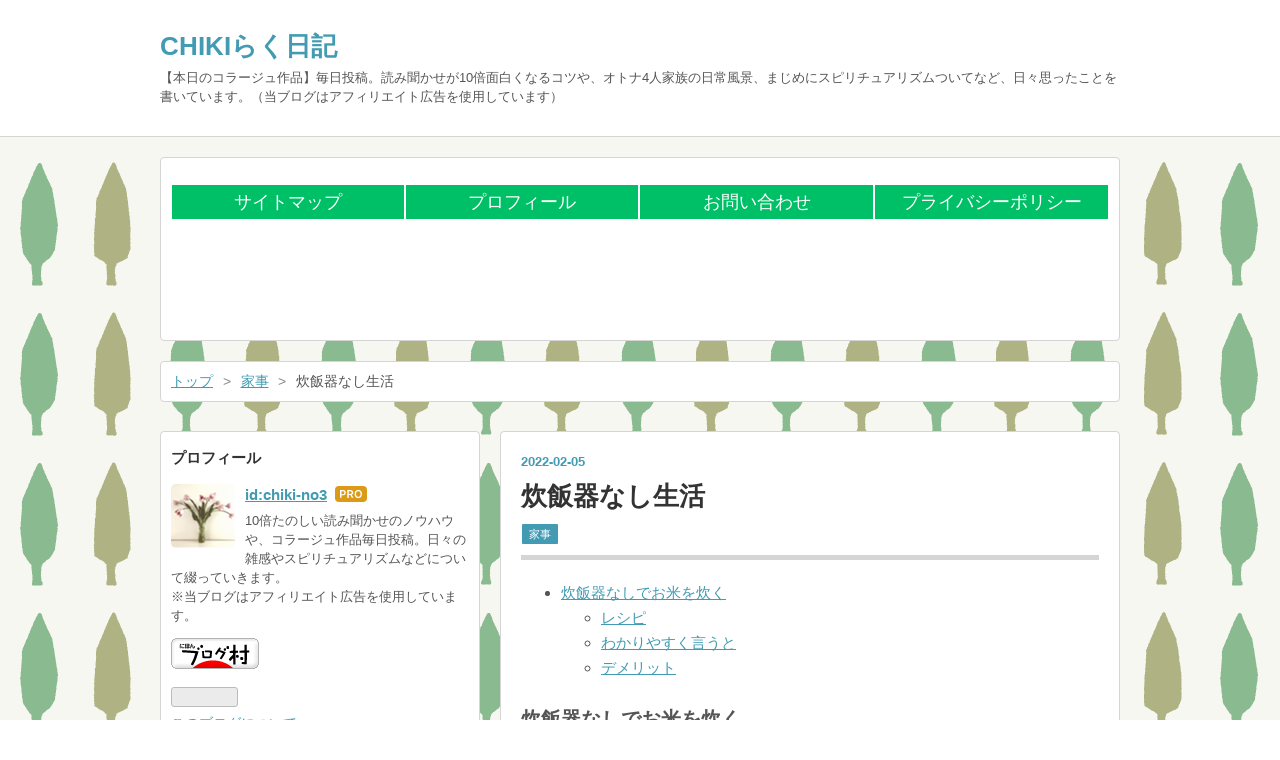

--- FILE ---
content_type: text/html; charset=utf-8
request_url: https://www.chiki-no3.com/entry/%E7%82%8A%E9%A3%AF%E5%99%A8%E3%81%AA%E3%81%97%E7%94%9F%E6%B4%BB
body_size: 14523
content:
<!DOCTYPE html>
<html
  lang="ja"

data-admin-domain="//blog.hatena.ne.jp"
data-admin-origin="https://blog.hatena.ne.jp"
data-author="chiki-no3"
data-avail-langs="ja en"
data-blog="chiki-no3.hatenablog.com"
data-blog-host="chiki-no3.hatenablog.com"
data-blog-is-public="1"
data-blog-name="CHIKIらく日記"
data-blog-owner="chiki-no3"
data-blog-show-ads=""
data-blog-show-sleeping-ads=""
data-blog-uri="https://www.chiki-no3.com/"
data-blog-uuid="10257846132677226213"
data-blogs-uri-base="https://www.chiki-no3.com"
data-brand="pro"
data-data-layer="{&quot;hatenablog&quot;:{&quot;admin&quot;:{},&quot;analytics&quot;:{&quot;brand_property_id&quot;:&quot;&quot;,&quot;measurement_id&quot;:&quot;G-PX62CR6SS9&quot;,&quot;non_sampling_property_id&quot;:&quot;&quot;,&quot;property_id&quot;:&quot;UA-134241783-1&quot;,&quot;separated_property_id&quot;:&quot;UA-29716941-23&quot;},&quot;blog&quot;:{&quot;blog_id&quot;:&quot;10257846132677226213&quot;,&quot;content_seems_japanese&quot;:&quot;true&quot;,&quot;disable_ads&quot;:&quot;custom_domain&quot;,&quot;enable_ads&quot;:&quot;false&quot;,&quot;enable_keyword_link&quot;:&quot;false&quot;,&quot;entry_show_footer_related_entries&quot;:&quot;true&quot;,&quot;force_pc_view&quot;:&quot;false&quot;,&quot;is_public&quot;:&quot;true&quot;,&quot;is_responsive_view&quot;:&quot;false&quot;,&quot;is_sleeping&quot;:&quot;false&quot;,&quot;lang&quot;:&quot;ja&quot;,&quot;name&quot;:&quot;CHIKI\u3089\u304f\u65e5\u8a18&quot;,&quot;owner_name&quot;:&quot;chiki-no3&quot;,&quot;uri&quot;:&quot;https://www.chiki-no3.com/&quot;},&quot;brand&quot;:&quot;pro&quot;,&quot;page_id&quot;:&quot;entry&quot;,&quot;permalink_entry&quot;:{&quot;author_name&quot;:&quot;chiki-no3&quot;,&quot;categories&quot;:&quot;\u5bb6\u4e8b&quot;,&quot;character_count&quot;:1727,&quot;date&quot;:&quot;2022-02-05&quot;,&quot;entry_id&quot;:&quot;13574176438060116951&quot;,&quot;first_category&quot;:&quot;\u5bb6\u4e8b&quot;,&quot;hour&quot;:&quot;14&quot;,&quot;title&quot;:&quot;\u708a\u98ef\u5668\u306a\u3057\u751f\u6d3b&quot;,&quot;uri&quot;:&quot;https://www.chiki-no3.com/entry/%E7%82%8A%E9%A3%AF%E5%99%A8%E3%81%AA%E3%81%97%E7%94%9F%E6%B4%BB&quot;},&quot;pro&quot;:&quot;pro&quot;,&quot;router_type&quot;:&quot;blogs&quot;}}"
data-device="pc"
data-dont-recommend-pro="false"
data-global-domain="https://hatena.blog"
data-globalheader-color="b"
data-globalheader-type="pc"
data-has-touch-view="1"
data-help-url="https://help.hatenablog.com"
data-hide-header="1"
data-page="entry"
data-parts-domain="https://hatenablog-parts.com"
data-plus-available="1"
data-pro="true"
data-router-type="blogs"
data-sentry-dsn="https://03a33e4781a24cf2885099fed222b56d@sentry.io/1195218"
data-sentry-environment="production"
data-sentry-sample-rate="0.1"
data-static-domain="https://cdn.blog.st-hatena.com"
data-version="6ea2223fdead71a0305297e57edb30"




  data-initial-state="{}"

  >
  <head prefix="og: http://ogp.me/ns# fb: http://ogp.me/ns/fb# article: http://ogp.me/ns/article#">

  

  
  <meta name="viewport" content="width=device-width, initial-scale=1.0" />


  


  

  <meta name="robots" content="max-image-preview:large" />


  <meta charset="utf-8"/>
  <meta http-equiv="X-UA-Compatible" content="IE=7; IE=9; IE=10; IE=11" />
  <title>炊飯器なし生活 - CHIKIらく日記</title>

  
  <link rel="canonical" href="https://www.chiki-no3.com/entry/%E7%82%8A%E9%A3%AF%E5%99%A8%E3%81%AA%E3%81%97%E7%94%9F%E6%B4%BB"/>



  

<meta itemprop="name" content="炊飯器なし生活 - CHIKIらく日記"/>

  <meta itemprop="image" content="https://cdn.image.st-hatena.com/image/scale/ae53b59b6d6ebe6031d576980d963542b21f7134/backend=imagemagick;version=1;width=1300/https%3A%2F%2Fcdn-ak.f.st-hatena.com%2Fimages%2Ffotolife%2Fc%2Fchiki-no3%2F20220205%2F20220205115615.jpg"/>


  <meta property="og:title" content="炊飯器なし生活 - CHIKIらく日記"/>
<meta property="og:type" content="article"/>
  <meta property="og:url" content="https://www.chiki-no3.com/entry/%E7%82%8A%E9%A3%AF%E5%99%A8%E3%81%AA%E3%81%97%E7%94%9F%E6%B4%BB"/>

  <meta property="og:image" content="https://cdn.image.st-hatena.com/image/scale/ae53b59b6d6ebe6031d576980d963542b21f7134/backend=imagemagick;version=1;width=1300/https%3A%2F%2Fcdn-ak.f.st-hatena.com%2Fimages%2Ffotolife%2Fc%2Fchiki-no3%2F20220205%2F20220205115615.jpg"/>

<meta property="og:image:alt" content="炊飯器なし生活 - CHIKIらく日記"/>
    <meta property="og:description" content="炊飯器なしでお米を炊く レシピ わかりやすく言うと デメリット 炊飯器なしでお米を炊く いやぁ びっくりしました。 毎日愛用している炊飯器が突然壊れました。 使い始めてまだ5年しか経っていないのですが 液晶画面がおかしくなっていたので 電源を抜き差ししたら「ブーっ！」とすっごい異音が…！😱コワァ。 前日までちゃんと働いていたのに！ なぜか液晶の中に水分が…！ この炊飯器。 うちのキッチンと色合いがマッチしていてお気に入りなので、処分してしまったとしてもまた同じ物を買うかもしれない…なので修理にだすことに。 購入した量販店に電話すると ｢何年の何月何日にご購入なさいましたか？だいたいでいいですよ…" />
<meta property="og:site_name" content="CHIKIらく日記"/>

  <meta property="article:published_time" content="2022-02-05T05:00:00Z" />

    <meta property="article:tag" content="家事" />
      <meta name="twitter:card"  content="summary_large_image" />
    <meta name="twitter:image" content="https://cdn.image.st-hatena.com/image/scale/ae53b59b6d6ebe6031d576980d963542b21f7134/backend=imagemagick;version=1;width=1300/https%3A%2F%2Fcdn-ak.f.st-hatena.com%2Fimages%2Ffotolife%2Fc%2Fchiki-no3%2F20220205%2F20220205115615.jpg" />  <meta name="twitter:title" content="炊飯器なし生活 - CHIKIらく日記" />    <meta name="twitter:description" content="炊飯器なしでお米を炊く レシピ わかりやすく言うと デメリット 炊飯器なしでお米を炊く いやぁ びっくりしました。 毎日愛用している炊飯器が突然壊れました。 使い始めてまだ5年しか経っていないのですが 液晶画面がおかしくなっていたので 電源を抜き差ししたら「ブーっ！」とすっごい異音が…！😱コワァ。 前日までちゃんと働い…" />  <meta name="twitter:app:name:iphone" content="はてなブログアプリ" />
  <meta name="twitter:app:id:iphone" content="583299321" />
  <meta name="twitter:app:url:iphone" content="hatenablog:///open?uri=https%3A%2F%2Fwww.chiki-no3.com%2Fentry%2F%25E7%2582%258A%25E9%25A3%25AF%25E5%2599%25A8%25E3%2581%25AA%25E3%2581%2597%25E7%2594%259F%25E6%25B4%25BB" />
  
    <meta name="description" content="炊飯器なしでお米を炊く レシピ わかりやすく言うと デメリット 炊飯器なしでお米を炊く いやぁ びっくりしました。 毎日愛用している炊飯器が突然壊れました。 使い始めてまだ5年しか経っていないのですが 液晶画面がおかしくなっていたので 電源を抜き差ししたら「ブーっ！」とすっごい異音が…！😱コワァ。 前日までちゃんと働いていたのに！ なぜか液晶の中に水分が…！ この炊飯器。 うちのキッチンと色合いがマッチしていてお気に入りなので、処分してしまったとしてもまた同じ物を買うかもしれない…なので修理にだすことに。 購入した量販店に電話すると ｢何年の何月何日にご購入なさいましたか？だいたいでいいですよ…" />
    <meta name="google-site-verification" content="yr8NjXG0ekNyAXm_G7sx76GUzV4uD9V4ZUvPJRaLSlc" />
    <meta name="keywords" content="コラージュ,読み聞かせ,,子育て,絵本" />


  
<script
  id="embed-gtm-data-layer-loader"
  data-data-layer-page-specific="{&quot;hatenablog&quot;:{&quot;blogs_permalink&quot;:{&quot;entry_afc_issued&quot;:&quot;false&quot;,&quot;is_author_pro&quot;:&quot;true&quot;,&quot;blog_afc_issued&quot;:&quot;false&quot;,&quot;has_related_entries_with_elasticsearch&quot;:&quot;true&quot;,&quot;is_blog_sleeping&quot;:&quot;false&quot;}}}"
>
(function() {
  function loadDataLayer(elem, attrName) {
    if (!elem) { return {}; }
    var json = elem.getAttribute(attrName);
    if (!json) { return {}; }
    return JSON.parse(json);
  }

  var globalVariables = loadDataLayer(
    document.documentElement,
    'data-data-layer'
  );
  var pageSpecificVariables = loadDataLayer(
    document.getElementById('embed-gtm-data-layer-loader'),
    'data-data-layer-page-specific'
  );

  var variables = [globalVariables, pageSpecificVariables];

  if (!window.dataLayer) {
    window.dataLayer = [];
  }

  for (var i = 0; i < variables.length; i++) {
    window.dataLayer.push(variables[i]);
  }
})();
</script>

<!-- Google Tag Manager -->
<script>(function(w,d,s,l,i){w[l]=w[l]||[];w[l].push({'gtm.start':
new Date().getTime(),event:'gtm.js'});var f=d.getElementsByTagName(s)[0],
j=d.createElement(s),dl=l!='dataLayer'?'&l='+l:'';j.async=true;j.src=
'https://www.googletagmanager.com/gtm.js?id='+i+dl;f.parentNode.insertBefore(j,f);
})(window,document,'script','dataLayer','GTM-P4CXTW');</script>
<!-- End Google Tag Manager -->











  <link rel="shortcut icon" href="https://www.chiki-no3.com/icon/favicon">
<link rel="apple-touch-icon" href="https://www.chiki-no3.com/icon/touch">
<link rel="icon" sizes="192x192" href="https://www.chiki-no3.com/icon/link">

  

<link rel="alternate" type="application/atom+xml" title="Atom" href="https://www.chiki-no3.com/feed"/>
<link rel="alternate" type="application/rss+xml" title="RSS2.0" href="https://www.chiki-no3.com/rss"/>

  <link rel="alternate" type="application/json+oembed" href="https://hatena.blog/oembed?url=https%3A%2F%2Fwww.chiki-no3.com%2Fentry%2F%25E7%2582%258A%25E9%25A3%25AF%25E5%2599%25A8%25E3%2581%25AA%25E3%2581%2597%25E7%2594%259F%25E6%25B4%25BB&amp;format=json" title="oEmbed Profile of 炊飯器なし生活"/>
<link rel="alternate" type="text/xml+oembed" href="https://hatena.blog/oembed?url=https%3A%2F%2Fwww.chiki-no3.com%2Fentry%2F%25E7%2582%258A%25E9%25A3%25AF%25E5%2599%25A8%25E3%2581%25AA%25E3%2581%2597%25E7%2594%259F%25E6%25B4%25BB&amp;format=xml" title="oEmbed Profile of 炊飯器なし生活"/>
  
  <link rel="author" href="http://www.hatena.ne.jp/chiki-no3/">

  

  
      <link rel="preload" href="https://cdn-ak.f.st-hatena.com/images/fotolife/c/chiki-no3/20220205/20220205010940.jpg" as="image"/>


  
    
<link rel="stylesheet" type="text/css" href="https://cdn.blog.st-hatena.com/css/blog.css?version=6ea2223fdead71a0305297e57edb30"/>

    
  <link rel="stylesheet" type="text/css" href="https://usercss.blog.st-hatena.com/blog_style/10257846132677226213/b3c05b63b4abfecdba1b849a3b18f9895e54c0c5"/>
  
  

  

  
<script> </script>

  
<style>
  div#google_afc_user,
  div.google-afc-user-container,
  div.google_afc_image,
  div.google_afc_blocklink {
      display: block !important;
  }
</style>


  

  
    <script type="application/ld+json">{"@context":"http://schema.org","@type":"Article","dateModified":"2022-02-05T14:00:02+09:00","datePublished":"2022-02-05T14:00:00+09:00","description":"炊飯器なしでお米を炊く レシピ わかりやすく言うと デメリット 炊飯器なしでお米を炊く いやぁ びっくりしました。 毎日愛用している炊飯器が突然壊れました。 使い始めてまだ5年しか経っていないのですが 液晶画面がおかしくなっていたので 電源を抜き差ししたら「ブーっ！」とすっごい異音が…！😱コワァ。 前日までちゃんと働いていたのに！ なぜか液晶の中に水分が…！ この炊飯器。 うちのキッチンと色合いがマッチしていてお気に入りなので、処分してしまったとしてもまた同じ物を買うかもしれない…なので修理にだすことに。 購入した量販店に電話すると ｢何年の何月何日にご購入なさいましたか？だいたいでいいですよ…","headline":"炊飯器なし生活","image":["https://cdn-ak.f.st-hatena.com/images/fotolife/c/chiki-no3/20220205/20220205115615.jpg"],"mainEntityOfPage":{"@id":"https://www.chiki-no3.com/entry/%E7%82%8A%E9%A3%AF%E5%99%A8%E3%81%AA%E3%81%97%E7%94%9F%E6%B4%BB","@type":"WebPage"}}</script>

  

  <script data-ad-client="ca-pub-8000004373488725" async src="https://pagead2.googlesyndication.com/pagead/js/adsbygoogle.js"></script>

  

</head>

  <body class="page-entry enable-top-editarea category-家事 globalheader-off globalheader-ng-enabled">
    

<div id="globalheader-container"
  data-brand="hatenablog"
  style="display: none"
  >
  <iframe id="globalheader" height="37" frameborder="0" allowTransparency="true"></iframe>
</div>


  
  
  

  <div id="container">
    <div id="container-inner">
      <header id="blog-title" data-brand="hatenablog">
  <div id="blog-title-inner" >
    <div id="blog-title-content">
      <h1 id="title"><a href="https://www.chiki-no3.com/">CHIKIらく日記</a></h1>
      
        <h2 id="blog-description">【本日のコラージュ作品】毎日投稿。読み聞かせが10倍面白くなるコツや、オトナ4人家族の日常風景、まじめにスピリチュアリズムついてなど、日々思ったことを書いています。（当ブログはアフィリエイト広告を使用しています）</h2>
      
    </div>
  </div>
</header>

      
  <div id="top-editarea">
    <!-- ナビゲーションバー -->

<div id="menubar">

 <ul>

 <li><a href="https://www.chiki-no3.com/entry/サイトマップ" title="サイトマップ" >サイトマップ</a></li>

 <li><a href="https://www.chiki-no3.com/entry/運営者情報" title="">プロフィール</a></li>

 <li><a href="https://www.chiki-no3.com/entry/お問い合わせ"</iframe>お問い合わせ</a></li>

 <li><a href="https://www.chiki-no3.com/entry/プライバシーポリシー" title="" >プライバシーポリシー</a></li>

 </ul>



</div>

<script async src="//pagead2.googlesyndication.com/pagead/js/adsbygoogle.js"></script>
<!-- トップ -->
<ins class="adsbygoogle"
     style="display:inline-block;width:728px;height:90px"
     data-ad-client="ca-pub-8000004373488725"
     data-ad-slot="5782572239"></ins>
<script>
(adsbygoogle = window.adsbygoogle || []).push({});
</script>
  </div>


      
          <div id="top-box">
    <div class="breadcrumb" data-test-id="breadcrumb">
      <div class="breadcrumb-inner">
        <a class="breadcrumb-link" href="https://www.chiki-no3.com/"><span>トップ</span></a>          <span class="breadcrumb-gt">&gt;</span>          <span class="breadcrumb-child">            <a class="breadcrumb-child-link" href="https://www.chiki-no3.com/archive/category/%E5%AE%B6%E4%BA%8B"><span>家事</span></a>          </span>            <span class="breadcrumb-gt">&gt;</span>          <span class="breadcrumb-child">            <span>炊飯器なし生活</span>          </span>      </div>
    </div>
  </div>
  <script type="application/ld+json" class="test-breadcrumb-json-ld">
    {"@context":"http://schema.org","@type":"BreadcrumbList","itemListElement":[{"item":{"@id":"https://www.chiki-no3.com/","name":"トップ"},"@type":"ListItem","position":1},{"position":2,"@type":"ListItem","item":{"@id":"https://www.chiki-no3.com/archive/category/%E5%AE%B6%E4%BA%8B","name":"家事"}}]}
  </script>
      
      




<div id="content" class="hfeed"
  
  >
  <div id="content-inner">
    <div id="wrapper">
      <div id="main">
        <div id="main-inner">
          

          



          
  
  <!-- google_ad_section_start -->
  <!-- rakuten_ad_target_begin -->
  
  
  

  

  
    
      
        <article class="entry hentry test-hentry js-entry-article date-first autopagerize_page_element chars-2000 words-100 mode-html entry-odd" id="entry-13574176438060116951" data-keyword-campaign="" data-uuid="13574176438060116951" data-publication-type="entry">
  <div class="entry-inner">
    <header class="entry-header">
  
    <div class="date entry-date first">
    <a href="https://www.chiki-no3.com/archive/2022/02/05" rel="nofollow">
      <time datetime="2022-02-05T05:00:00Z" title="2022-02-05T05:00:00Z">
        <span class="date-year">2022</span><span class="hyphen">-</span><span class="date-month">02</span><span class="hyphen">-</span><span class="date-day">05</span>
      </time>
    </a>
      </div>
  <h1 class="entry-title">
  <a href="https://www.chiki-no3.com/entry/%E7%82%8A%E9%A3%AF%E5%99%A8%E3%81%AA%E3%81%97%E7%94%9F%E6%B4%BB" class="entry-title-link bookmark">炊飯器なし生活</a>
</h1>

  
  

  <div class="entry-categories categories">
    
    <a href="https://www.chiki-no3.com/archive/category/%E5%AE%B6%E4%BA%8B" class="entry-category-link category-家事">家事</a>
    
  </div>


  

  

</header>

    


    <div class="entry-content hatenablog-entry">
  
    <ul class="table-of-contents">
    <li><a href="#炊飯器なしでお米を炊く">炊飯器なしでお米を炊く</a><ul>
            <li><a href="#レシピ">レシピ</a></li>
            <li><a href="#わかりやすく言うと">わかりやすく言うと</a></li>
            <li><a href="#デメリット">デメリット</a></li>
        </ul>
    </li>
</ul>
<h4 id="炊飯器なしでお米を炊く">炊飯器なしでお米を炊く</h4>
<p> </p>
<p>いやぁ</p>
<p>びっくりしました。</p>
<p>毎日愛用している炊飯器が突然壊れました。</p>
<p>使い始めてまだ5年しか経っていないのですが</p>
<p>液晶画面がおかしくなっていたので</p>
<p>電源を抜き差ししたら「<strong>ブーっ！</strong>」とすっごい異音が…！😱コワァ。</p>
<p>前日までちゃんと働いていたのに！</p>
<p><img class="hatena-fotolife" src="https://cdn-ak.f.st-hatena.com/images/fotolife/c/chiki-no3/20220205/20220205010940.jpg" border="0" alt="f:id:chiki-no3:20220205010940j:image" title="f:id:chiki-no3:20220205010940j:image" width="1024" height="1024" loading="lazy" /></p>
<p><span style="font-size: 80%;">なぜか液晶の中に水分が…！</span></p>
<p> </p>
<p>この炊飯器。</p>
<p>うちのキッチンと色合いがマッチしていてお気に入りなので、処分してしまったとしてもまた同じ物を買うかもしれない…なので修理にだすことに。</p>
<p>購入した量販店に電話すると</p>
<p>｢<strong>何年の何月何日にご購入なさいましたか？</strong>だいたいでいいですよ。」</p>
<p>と、そんな言い回しじゃなかったけどそう聞かれて。</p>
<p>レシートを保管してあったのでヨカッタ。バッチリ日付まで言えました。</p>
<p>6年経っていた…！５年保証には入っていたのに…！くーっ！惜しい…！</p>
<p>まあ、そんなもんですよね。</p>
<p> </p>
<p>しかし便利ですよね。宅配業者さんが壊れた炊飯器を玄関先まで引き取りにきてくれて、梱包までして発送してくれる…ありがいですよホントに。（送料かかるけど）</p>
<p> </p>
<p>10日くらいかかるとのことで、それまではごはんはお鍋で炊くことになります。</p>
<p>以前も我が家は炊飯器なし生活してる時期があったので、まあおいしく炊けるでしょう。</p>
<h5 id="レシピ">レシピ</h5>
<p>お米1合に対しお水は200ml。</p>
<p>30分くらい給水して。</p>
<p>お鍋にふたをしたら</p>
<p> </p>
<p>♪はじめちょろちょろなかぱっぱ</p>
<p>じゅうじゅうふいたら　火をひいて</p>
<p>赤子泣いてもてもフタとるな</p>
<p> </p>
<p>↑これさえ覚えておけば、急にお鍋で炊くことになってもバッチリ。</p>
<p>子どもたちにもぜひ伝えておきたい…！</p>
<p> </p>
<h5 id="わかりやすく言うと">わかりやすく言うと</h5>
<p><em>はじめは弱火。</em></p>
<p><em>1～2分くらいしたら強火か、中火の強火にして</em></p>
<p><em>ぐつぐつしゅーしゅー吹いてきたら少し火を弱めます。中火くらいに。</em></p>
<p><em>そこからだいたい中火で12～3分くらいかな。</em></p>
<p><em>なんとなく、ぐつぐつもおさまってきて</em></p>
<p><em>わたしの場合ですが、焦げたにおいがほんのりただよってきたら火を止めます。ほんのり、ですよ。</em></p>
<p><em>そこから最低10分はふたを取らずに蒸らします。</em></p>
<p><em>「赤子ないてもフタとるな」は、赤ちゃんがお腹がすいたーと泣いて訴えてもけしてあけてはいけません。おいしいごはんにならないよ、という意味ですね。</em></p>
<p> </p>
<p>でも…。</p>
<p><img class="hatena-fotolife" src="https://cdn-ak.f.st-hatena.com/images/fotolife/c/chiki-no3/20220205/20220205104956.jpg" border="0" alt="f:id:chiki-no3:20220205104956j:image" title="f:id:chiki-no3:20220205104956j:image" width="1024" height="1024" loading="lazy" /></p>
<p>ガスコンロに｢炊飯」機能があるので初めてそれで炊いてみました！</p>
<p>ちゃんとはじめちょろちょろ中ぱっぱ、で自動で火力が変わって、炊き上がったら自動で火が消えるんですねー！</p>
<p> </p>
<p>でも、過信してちょっとオコゲが多目になってしまったので、やはり、任せっぱなしはせずしゅーしゅー吹きすぎかなぁと思ったら少し火力を弱めるのが正解ですね。お鍋によっても違いますし。</p>
<p><img class="hatena-fotolife" src="https://cdn-ak.f.st-hatena.com/images/fotolife/c/chiki-no3/20220205/20220205115615.jpg" border="0" alt="f:id:chiki-no3:20220205115615j:image" title="f:id:chiki-no3:20220205115615j:image" width="1024" height="1024" loading="lazy" /></p>
<p><span style="font-size: 80%;">↑土鍋で炊いたとき。</span></p>
<p>上の写真は、酢めしにしようと、すし酢を投入したあとに撮ったので中央がうっすら茶色くなっていますが、我ながら上手に炊けました。やはり土鍋最強説！（ちなみにわたしのすし酢はシンプルにお酢、お砂糖、そしてゆず果汁たっぷり）</p>
<p> </p>
<h5 id="デメリット">デメリット</h5>
<p>お鍋で炊いたときのデメリットは</p>
<p>・保温ができない。</p>
<p>・おひつに移さないとびちょびちょになる</p>
<p> </p>
<p>…いやおひつなんかうちにないわ！</p>
<p>
<script type="text/javascript">
(function(b,c,f,g,a,d,e){b.MoshimoAffiliateObject=a;
b[a]=b[a]||function(){arguments.currentScript=c.currentScript
||c.scripts[c.scripts.length-2];(b[a].q=b[a].q||[]).push(arguments)};
c.getElementById(a)||(d=c.createElement(f),d.src=g,
d.id=a,e=c.getElementsByTagName("body")[0],e.appendChild(d))})
(window,document,"script","//dn.msmstatic.com/site/cardlink/bundle.js?20210203","msmaflink");
msmaflink({"n":"【取り寄せ商品】用美 YOUBI ひのき・ワッパ飯器 5寸　33304【飯器 ワッパ おひつ こびつ わっぱ 演出小物 】","b":"","t":"","d":"https:\/\/thumbnail.image.rakuten.co.jp","c_p":"\/@0_mall\/queen-ann\/cabinet\/tableware\/yaco","p":["\/yaco-33304_15.jpg","\/yaco-33304_11.jpg","\/yaco-33304_12.jpg"],"u":{"u":"https:\/\/item.rakuten.co.jp\/queen-ann\/yaco-33304\/","t":"rakuten","r_v":""},"v":"2.1","b_l":[{"id":2,"u_tx":"楽天市場で見る","u_bc":"#f76956","u_url":"https:\/\/item.rakuten.co.jp\/queen-ann\/yaco-33304\/","a_id":1316859,"p_id":54,"pl_id":27059,"pc_id":54,"s_n":"rakuten","u_so":1},{"u_bc":"#f79256","u_tx":"Amazonで見る","u_url":"https:\/\/www.amazon.co.jp\/s\/ref=nb_sb_noss_1?__mk_ja_JP=%E3%82%AB%E3%82%BF%E3%82%AB%E3%83%8A\u0026url=search-alias%3Daps\u0026field-keywords=%E3%80%90%E5%8F%96%E3%82%8A%E5%AF%84%E3%81%9B%E5%95%86%E5%93%81%E3%80%91%E7%94%A8%E7%BE%8E%20YOUBI%20%E3%81%B2%E3%81%AE%E3%81%8D%E3%83%BB%E3%83%AF%E3%83%83%E3%83%91%E9%A3%AF%E5%99%A8%205%E5%AF%B8%E3%80%8033304%E3%80%90%E9%A3%AF%E5%99%A8%20%E3%83%AF%E3%83%83%E3%83%91%20%E3%81%8A%E3%81%B2%E3%81%A4%20%E3%81%93%E3%81%B3%E3%81%A4%20%E3%82%8F%E3%81%A3%E3%81%B1%20%E6%BC%94%E5%87%BA%E5%B0%8F%E7%89%A9%20%E3%80%91","s_n":"amazon","u_so":2,"a_id":1317106,"p_id":170,"pc_id":185,"pl_id":27060,"id":5}],"eid":"3oCQY","s":"s"});
</script>
</p>
<div id="msmaflink-3oCQY">リンク</div>
<p></p>
<p> </p>
<p>ひのきのおひつに入れれば、完璧でしょうね～！ゼッタイおいしいわ。</p>
<p> </p>
<p> </p>
<p>土鍋で炊いたときのデメリットはそれにプラスして</p>
<p>・出すとき洗うときしまうとき、重いのがプチストレス。</p>
<p>・底についたオコゲを洗うのがたいへん。</p>
<p> </p>
<p>といったところでしょうか。</p>
<p> </p>
<p> </p>
<p>…そして炊飯器は</p>
<p>2週間くらいしてようやく我が家に戻ってきました！（待ち焦がれた〜）</p>
<p><span style="font-size: 150%;">ちなみに、修理代料金も届けてくれた宅配業者さんに払いました！楽チンですねぇ。</span></p>
<p> </p>
<p>基盤が壊れていたということで交換されたそうなのですが</p>
<p><img class="hatena-fotolife" src="https://cdn-ak.f.st-hatena.com/images/fotolife/c/chiki-no3/20220205/20220205124401.jpg" border="0" alt="f:id:chiki-no3:20220205124401j:image" title="f:id:chiki-no3:20220205124401j:image" width="768" height="1024" loading="lazy" /></p>
<p><span style="font-size: 80%;">↑交換された壊れていたという部品。</span></p>
<p>ごはんを炊くってシンプルなようで…なんかすごいですね。(笑)</p>
<p> </p>
<p><img class="hatena-fotolife" src="https://cdn-ak.f.st-hatena.com/images/fotolife/c/chiki-no3/20220205/20220205124409.jpg" border="0" alt="f:id:chiki-no3:20220205124409j:image" title="f:id:chiki-no3:20220205124409j:image" width="680" height="1024" loading="lazy" /></p>
<p>↑下の引き出しと色が合ってるでしょ？</p>
<p>この炊飯器を購入した理由は、それだけなのです（笑）</p>
<p>でもやはり炊飯器は…便利ですね！</p>
<p> </p>
<p>なんかいろいろありがたみを感じた期間でした。</p>
<p> </p>

<p>
<script type="text/javascript">
(function(b,c,f,g,a,d,e){b.MoshimoAffiliateObject=a;
b[a]=b[a]||function(){arguments.currentScript=c.currentScript
||c.scripts[c.scripts.length-2];(b[a].q=b[a].q||[]).push(arguments)};
c.getElementById(a)||(d=c.createElement(f),d.src=g,
d.id=a,e=c.getElementsByTagName("body")[0],e.appendChild(d))})
(window,document,"script","//dn.msmstatic.com/site/cardlink/bundle.js?20210203","msmaflink");
msmaflink({"n":"東芝 IHジャー炊飯器（2.5合炊き）　グランブラウンTOSHIBA　備長炭かまど本羽釜 RC-4ZPJ-T","b":"","t":"","d":"https:\/\/thumbnail.image.rakuten.co.jp","c_p":"","p":["\/@0_mall\/nmstore\/cabinet\/img0_mil0\/oht_6\/remval_6\/tif56k2v0jnchula.jpg"],"u":{"u":"https:\/\/item.rakuten.co.jp\/nmstore\/tif56k2v0jnchula\/","t":"rakuten","r_v":""},"v":"2.1","b_l":[{"id":2,"u_tx":"楽天市場で見る","u_bc":"#f76956","u_url":"https:\/\/item.rakuten.co.jp\/nmstore\/tif56k2v0jnchula\/","a_id":1316859,"p_id":54,"pl_id":27059,"pc_id":54,"s_n":"rakuten","u_so":1},{"u_bc":"#f79256","u_tx":"Amazonで見る","u_url":"https:\/\/www.amazon.co.jp\/s\/ref=nb_sb_noss_1?__mk_ja_JP=%E3%82%AB%E3%82%BF%E3%82%AB%E3%83%8A\u0026url=search-alias%3Daps\u0026field-keywords=%E6%9D%B1%E8%8A%9D%20IH%E3%82%B8%E3%83%A3%E3%83%BC%E7%82%8A%E9%A3%AF%E5%99%A8%EF%BC%882.5%E5%90%88%E7%82%8A%E3%81%8D%EF%BC%89%E3%80%80%E3%82%B0%E3%83%A9%E3%83%B3%E3%83%96%E3%83%A9%E3%82%A6%E3%83%B3TOSHIBA%E3%80%80%E5%82%99%E9%95%B7%E7%82%AD%E3%81%8B%E3%81%BE%E3%81%A9%E6%9C%AC%E7%BE%BD%E9%87%9C%20RC-4ZPJ-T","s_n":"amazon","u_so":2,"a_id":1317106,"p_id":170,"pc_id":185,"pl_id":27060,"id":5}],"eid":"3PDVt","s":"s"});
</script>
</p>
<div id="msmaflink-3PDVt">リンク</div>

<p> </p>
<p> ↓ポチっていただけると励みになります🙇</p>
<p> <a href="https://lifestyle.blogmura.com/casuallife/ranking/in?p_cid=10978718" target="_blank" rel="noopener"><img src="https://b.blogmura.com/original/1266982" border="0" alt="にほんブログ村 ライフスタイルブログ 何気ない暮らしへ" width="212" height="206" loading="lazy" /></a><br /><a href="https://lifestyle.blogmura.com/casuallife/ranking/in?p_cid=10978718">にほんブログ村</a></p>
<p><iframe src="https://blog.hatena.ne.jp/chiki-no3/chiki-no3.hatenablog.com/subscribe/iframe" width="150" height="28" frameborder="0" scrolling="no"></iframe></p>
    
    




    

  
</div>

    
  <footer class="entry-footer">
    
    <div class="entry-tags-wrapper">
  <div class="entry-tags">
      <span class="entry-tag">
        <a href="https://d.hatena.ne.jp/keyword/%E3%81%94%E3%81%AF%E3%82%93" class="entry-tag-link">
          
          
          <span class="entry-tag-icon">#</span><span class="entry-tag-label">ごはん</span>
        </a>
      </span>
    
      <span class="entry-tag">
        <a href="https://d.hatena.ne.jp/keyword/%E7%82%8A%E9%A3%AF%E5%99%A8" class="entry-tag-link">
          
          
          <span class="entry-tag-icon">#</span><span class="entry-tag-label">炊飯器</span>
        </a>
      </span>
    
      <span class="entry-tag">
        <a href="https://d.hatena.ne.jp/keyword/%E5%9C%9F%E9%8D%8B" class="entry-tag-link">
          
          
          <span class="entry-tag-icon">#</span><span class="entry-tag-label">土鍋</span>
        </a>
      </span>
      </div>
</div>

    <p class="entry-footer-section track-inview-by-gtm" data-gtm-track-json="{&quot;area&quot;: &quot;finish_reading&quot;}">
  <span class="author vcard"><span class="fn" data-load-nickname="1" data-user-name="chiki-no3" >chiki-no3</span></span>
  <span class="entry-footer-time"><a href="https://www.chiki-no3.com/entry/%E7%82%8A%E9%A3%AF%E5%99%A8%E3%81%AA%E3%81%97%E7%94%9F%E6%B4%BB"><time data-relative datetime="2022-02-05T05:00:00Z" title="2022-02-05T05:00:00Z" class="updated">2022-02-05 14:00</time></a></span>
  
  
  
</p>

    
  <div
    class="hatena-star-container"
    data-hatena-star-container
    data-hatena-star-url="https://www.chiki-no3.com/entry/%E7%82%8A%E9%A3%AF%E5%99%A8%E3%81%AA%E3%81%97%E7%94%9F%E6%B4%BB"
    data-hatena-star-title="炊飯器なし生活"
    data-hatena-star-variant="profile-icon"
    data-hatena-star-profile-url-template="https://blog.hatena.ne.jp/{username}/"
  ></div>


    
<div class="social-buttons">
  
  
    <div class="social-button-item">
      <a href="https://b.hatena.ne.jp/entry/s/www.chiki-no3.com/entry/%E7%82%8A%E9%A3%AF%E5%99%A8%E3%81%AA%E3%81%97%E7%94%9F%E6%B4%BB" class="hatena-bookmark-button" data-hatena-bookmark-url="https://www.chiki-no3.com/entry/%E7%82%8A%E9%A3%AF%E5%99%A8%E3%81%AA%E3%81%97%E7%94%9F%E6%B4%BB" data-hatena-bookmark-layout="vertical-balloon" data-hatena-bookmark-lang="ja" title="この記事をはてなブックマークに追加"><img src="https://b.st-hatena.com/images/entry-button/button-only.gif" alt="この記事をはてなブックマークに追加" width="20" height="20" style="border: none;" /></a>
    </div>
  
  
    <div class="social-button-item">
      <div class="fb-share-button" data-layout="box_count" data-href="https://www.chiki-no3.com/entry/%E7%82%8A%E9%A3%AF%E5%99%A8%E3%81%AA%E3%81%97%E7%94%9F%E6%B4%BB"></div>
    </div>
  
  
    
    
    <div class="social-button-item">
      <a
          class="entry-share-button entry-share-button-twitter test-share-button-twitter"
          href="https://x.com/intent/tweet?hashtags=%E3%81%94%E3%81%AF%E3%82%93&amp;hashtags=%E7%82%8A%E9%A3%AF%E5%99%A8&amp;hashtags=%E5%9C%9F%E9%8D%8B&amp;text=%E7%82%8A%E9%A3%AF%E5%99%A8%E3%81%AA%E3%81%97%E7%94%9F%E6%B4%BB+-+CHIKI%E3%82%89%E3%81%8F%E6%97%A5%E8%A8%98&amp;url=https%3A%2F%2Fwww.chiki-no3.com%2Fentry%2F%25E7%2582%258A%25E9%25A3%25AF%25E5%2599%25A8%25E3%2581%25AA%25E3%2581%2597%25E7%2594%259F%25E6%25B4%25BB"
          title="X（Twitter）で投稿する"
        ></a>
    </div>
  
  
  
    <span>
      <div class="line-it-button" style="display: none;" data-type="share-e" data-lang="ja" ></div>
      <script src="//scdn.line-apps.com/n/line_it/thirdparty/loader.min.js" async="async" defer="defer" ></script>
    </span>
  
  
  
  
</div>

    

    <div class="customized-footer">
      
  <iframe class="hatena-bookmark-comment-iframe" data-src="https://www.chiki-no3.com/iframe/hatena_bookmark_comment?canonical_uri=https%3A%2F%2Fwww.chiki-no3.com%2Fentry%2F%25E7%2582%258A%25E9%25A3%25AF%25E5%2599%25A8%25E3%2581%25AA%25E3%2581%2597%25E7%2594%259F%25E6%25B4%25BB" frameborder="0" scrolling="no" style="border: none; width: 100%;">
  </iframe>


        

          <div class="entry-footer-modules" id="entry-footer-secondary-modules">      
<div class="hatena-module hatena-module-related-entries" >
      
  <!-- Hatena-Epic-has-related-entries-with-elasticsearch:true -->
  <div class="hatena-module-title">
    関連記事
  </div>
  <div class="hatena-module-body">
    <ul class="related-entries hatena-urllist urllist-with-thumbnails">
  
  
    
    <li class="urllist-item related-entries-item">
      <div class="urllist-item-inner related-entries-item-inner">
        
          
                      <a class="urllist-image-link related-entries-image-link" href="https://www.chiki-no3.com/entry/%E8%87%AA%E8%BB%A2%E8%BB%8A%E3%81%AE%E9%8D%B5%E4%BA%8B%E4%BB%B6">
  <img alt="鍵、盗まれた！…と思っていたら…" src="https://cdn.image.st-hatena.com/image/square/4d0e0c2ed223880542cf337e3e234305def1b061/backend=imagemagick;height=100;version=1;width=100/https%3A%2F%2Fcdn-ak.f.st-hatena.com%2Fimages%2Ffotolife%2Fc%2Fchiki-no3%2F20200131%2F20200131151451.jpg" class="urllist-image related-entries-image" title="鍵、盗まれた！…と思っていたら…" width="100" height="100" loading="lazy">
</a>
            <div class="urllist-date-link related-entries-date-link">
  <a href="https://www.chiki-no3.com/archive/2020/01/31" rel="nofollow">
    <time datetime="2020-01-31T13:13:48Z" title="2020年1月31日">
      2020-01-31
    </time>
  </a>
</div>

          <a href="https://www.chiki-no3.com/entry/%E8%87%AA%E8%BB%A2%E8%BB%8A%E3%81%AE%E9%8D%B5%E4%BA%8B%E4%BB%B6" class="urllist-title-link related-entries-title-link  urllist-title related-entries-title">鍵、盗まれた！…と思っていたら…</a>




          
          

                      <div class="urllist-entry-body related-entries-entry-body">ちょっと最近、気味の悪いことが起きてしまいました…。 鍵がな…</div>
      </div>
    </li>
  
</ul>

  </div>
</div>
  </div>
        

      
    </div>
    
  <div class="comment-box js-comment-box">
    
    <ul class="comment js-comment">
      <li class="read-more-comments" style="display: none;"><a>もっと読む</a></li>
    </ul>
    
      <a class="leave-comment-title js-leave-comment-title">コメントを書く</a>
    
  </div>

  </footer>

  </div>
</article>

      
      
    
  

  
  <!-- rakuten_ad_target_end -->
  <!-- google_ad_section_end -->
  
  
  
  <div class="pager pager-permalink permalink">
    
      
      <span class="pager-prev">
        <a href="https://www.chiki-no3.com/entry/%E3%83%96%E3%83%A9%E3%83%9C%E3%83%BC%EF%BC%81%E3%83%96%E3%83%A9%E3%83%90%E3%83%BC%EF%BC%81%E3%83%96%E3%83%A9%E3%83%93%E3%83%BC%EF%BC%81" rel="prev">
          <span class="pager-arrow">&laquo; </span>
          ブラボー！ブラバー！ブラビー！
        </a>
      </span>
    
    
      
      <span class="pager-next">
        <a href="https://www.chiki-no3.com/entry/%E3%81%9F%E3%81%B9%E3%82%82%E3%81%AE%E3%81%AB%E6%84%9F%E8%AC%9D" rel="next">
          たべものに感謝。お正月に思う。
          <span class="pager-arrow"> &raquo;</span>
        </a>
      </span>
    
  </div>


  



        </div>
      </div>

      <aside id="box1">
  <div id="box1-inner">
  </div>
</aside>

    </div><!-- #wrapper -->

    
<aside id="box2">
  
  <div id="box2-inner">
    
      

<div class="hatena-module hatena-module-profile">
  <div class="hatena-module-title">
    プロフィール
  </div>
  <div class="hatena-module-body">
    
    <a href="https://www.chiki-no3.com/about" class="profile-icon-link">
      <img src="https://cdn.profile-image.st-hatena.com/users/chiki-no3/profile.png?1730632766"
      alt="id:chiki-no3" class="profile-icon" />
    </a>
    

    
    <span class="id">
      <a href="https://www.chiki-no3.com/about" class="hatena-id-link"><span data-load-nickname="1" data-user-name="chiki-no3">id:chiki-no3</span></a>
      
  
  
    <a href="https://blog.hatena.ne.jp/-/pro?plus_via=blog_plus_badge&amp;utm_source=pro_badge&amp;utm_medium=referral&amp;utm_campaign=register_pro" title="はてなブログPro"><i class="badge-type-pro">はてなブログPro</i></a>
  


    </span>
    

    

    
    <div class="profile-description">
      <p>10倍たのしい読み聞かせのノウハウや、コラージュ作品毎日投稿。日々の雑感やスピリチュアリズムなどについて綴っていきます。<br />
※当ブログはアフィリエイト広告を使用しています。</p><p><a href="https://blogmura.com/ranking.html?p_cid=10978718" target="_blank"><img src="https://b.blogmura.com/88_31.gif" width="88" height="31" border="0" alt="ブログランキング・にほんブログ村へ" /></a></p>

    </div>
    

    
      <div class="hatena-follow-button-box btn-subscribe js-hatena-follow-button-box"
  
  >

  <a href="#" class="hatena-follow-button js-hatena-follow-button">
    <span class="subscribing">
      <span class="foreground">読者です</span>
      <span class="background">読者をやめる</span>
    </span>
    <span class="unsubscribing" data-track-name="profile-widget-subscribe-button" data-track-once>
      <span class="foreground">読者になる</span>
      <span class="background">読者になる</span>
    </span>
  </a>
  <div class="subscription-count-box js-subscription-count-box">
    <i></i>
    <u></u>
    <span class="subscription-count js-subscription-count">
    </span>
  </div>
</div>

    

    

    <div class="profile-about">
      <a href="https://www.chiki-no3.com/about">このブログについて</a>
    </div>

  </div>
</div>

    
      <div class="hatena-module hatena-module-links">
  <div class="hatena-module-title">
    ↓サブもあります♪
  </div>
  <div class="hatena-module-body">
    <ul class="hatena-urllist">
      
        <li>
          <a href="https://chiki-no3-minecraft.hatenablog.com/">まいくらかあさん</a>
        </li>
      
    </ul>
  </div>
</div>

    
      <div class="hatena-module hatena-module-search-box">
  <div class="hatena-module-title">
    検索
  </div>
  <div class="hatena-module-body">
    <form class="search-form" role="search" action="https://www.chiki-no3.com/search" method="get">
  <input type="text" name="q" class="search-module-input" value="" placeholder="記事を検索" required>
  <input type="submit" value="検索" class="search-module-button" />
</form>

  </div>
</div>

    
      
<div class="hatena-module hatena-module-entries-access-ranking"
  data-count="3"
  data-source="access"
  data-enable_customize_format="0"
  data-display_entry_image_size_width="100"
  data-display_entry_image_size_height="100"

  data-display_entry_category="0"
  data-display_entry_image="1"
  data-display_entry_image_size_width="100"
  data-display_entry_image_size_height="100"
  data-display_entry_body_length="0"
  data-display_entry_date="1"
  data-display_entry_title_length="30"
  data-restrict_entry_title_length="1"
  data-display_bookmark_count="0"

>
  <div class="hatena-module-title">
    
      注目記事
    
  </div>
  <div class="hatena-module-body">
    
  </div>
</div>

    
      

<div class="hatena-module hatena-module-category">
  <div class="hatena-module-title">
    カテゴリー
  </div>
  <div class="hatena-module-body">
    <ul class="hatena-urllist">
      
        <li>
          <a href="https://www.chiki-no3.com/archive/category/%E8%AA%AD%E3%81%BF%E8%81%9E%E3%81%8B%E3%81%9B" class="category-読み聞かせ">
            読み聞かせ (68)
          </a>
        </li>
      
        <li>
          <a href="https://www.chiki-no3.com/archive/category/%E8%AA%AD%E3%81%BF%E8%81%9E%E3%81%8B%E3%81%9B%E3%81%AE%E3%82%B3%E3%83%84" class="category-読み聞かせのコツ">
            読み聞かせのコツ (41)
          </a>
        </li>
      
        <li>
          <a href="https://www.chiki-no3.com/archive/category/%E7%B4%99%E8%8A%9D%E5%B1%85" class="category-紙芝居">
            紙芝居 (2)
          </a>
        </li>
      
        <li>
          <a href="https://www.chiki-no3.com/archive/category/%E3%82%B3%E3%83%A9%E3%83%BC%E3%82%B8%E3%83%A5" class="category-コラージュ">
            コラージュ (433)
          </a>
        </li>
      
        <li>
          <a href="https://www.chiki-no3.com/archive/category/%E5%BF%83%E9%9C%8A%E5%AD%A6%EF%BC%88%E3%82%B9%E3%83%94%E3%83%AA%E3%83%81%E3%83%A5%E3%82%A2%E3%83%AA%E3%82%BA%E3%83%A0%EF%BC%89" class="category-心霊学（スピリチュアリズム）">
            心霊学（スピリチュアリズム） (269)
          </a>
        </li>
      
        <li>
          <a href="https://www.chiki-no3.com/archive/category/%E5%AD%90%E8%82%B2%E3%81%A6" class="category-子育て">
            子育て (143)
          </a>
        </li>
      
        <li>
          <a href="https://www.chiki-no3.com/archive/category/%E9%9B%91%E6%84%9F" class="category-雑感">
            雑感 (81)
          </a>
        </li>
      
        <li>
          <a href="https://www.chiki-no3.com/archive/category/%E5%AE%B6%E6%97%8F" class="category-家族">
            家族 (62)
          </a>
        </li>
      
        <li>
          <a href="https://www.chiki-no3.com/archive/category/%E5%AE%B6%E4%BA%8B" class="category-家事">
            家事 (40)
          </a>
        </li>
      
        <li>
          <a href="https://www.chiki-no3.com/archive/category/%E5%B0%8F%E5%AD%A6%E6%A0%A1" class="category-小学校">
            小学校 (23)
          </a>
        </li>
      
        <li>
          <a href="https://www.chiki-no3.com/archive/category/%E3%81%8A%E8%B2%B7%E3%81%84%E7%89%A9" class="category-お買い物">
            お買い物 (21)
          </a>
        </li>
      
        <li>
          <a href="https://www.chiki-no3.com/archive/category/%E3%81%BB%E3%81%BC%E7%84%A1%E6%B7%BB%E5%8A%A0%E7%94%9F%E6%B4%BB" class="category-ほぼ無添加生活">
            ほぼ無添加生活 (21)
          </a>
        </li>
      
        <li>
          <a href="https://www.chiki-no3.com/archive/category/%E7%B5%B5%E6%9C%AC" class="category-絵本">
            絵本 (19)
          </a>
        </li>
      
        <li>
          <a href="https://www.chiki-no3.com/archive/category/%E5%AD%90%E8%82%B2%E3%81%A6%E3%82%A8%E3%83%94%E3%82%BD%E3%83%BC%E3%83%89" class="category-子育てエピソード">
            子育てエピソード (17)
          </a>
        </li>
      
        <li>
          <a href="https://www.chiki-no3.com/archive/category/%E3%83%A8%E3%82%AC" class="category-ヨガ">
            ヨガ (17)
          </a>
        </li>
      
        <li>
          <a href="https://www.chiki-no3.com/archive/category/%E5%AE%B6%E5%BA%AD%E3%81%A7%E8%AA%AD%E3%81%BF%E8%81%9E%E3%81%8B%E3%81%9B" class="category-家庭で読み聞かせ">
            家庭で読み聞かせ (14)
          </a>
        </li>
      
        <li>
          <a href="https://www.chiki-no3.com/archive/category/%E5%B9%BC%E5%85%90" class="category-幼児">
            幼児 (13)
          </a>
        </li>
      
        <li>
          <a href="https://www.chiki-no3.com/archive/category/%E3%81%8D%E3%82%87%E3%81%86%E3%81%AE%E3%81%86%E3%81%A3%E3%81%8B%E3%82%8A" class="category-きょうのうっかり">
            きょうのうっかり (12)
          </a>
        </li>
      
        <li>
          <a href="https://www.chiki-no3.com/archive/category/%E5%B9%BC%E7%A8%9A%E5%9C%92" class="category-幼稚園">
            幼稚園 (11)
          </a>
        </li>
      
        <li>
          <a href="https://www.chiki-no3.com/archive/category/%E5%B0%8F%E5%AD%A6%E7%94%9F" class="category-小学生">
            小学生 (11)
          </a>
        </li>
      
        <li>
          <a href="https://www.chiki-no3.com/archive/category/%E7%84%A1%E6%B7%BB%E5%8A%A0%E7%94%9F%E6%B4%BB" class="category-無添加生活">
            無添加生活 (10)
          </a>
        </li>
      
        <li>
          <a href="https://www.chiki-no3.com/archive/category/%E6%8E%83%E9%99%A4" class="category-掃除">
            掃除 (10)
          </a>
        </li>
      
        <li>
          <a href="https://www.chiki-no3.com/archive/category/%E3%82%A4%E3%83%B3%E3%83%86%E3%83%AA%E3%82%A2" class="category-インテリア">
            インテリア (10)
          </a>
        </li>
      
        <li>
          <a href="https://www.chiki-no3.com/archive/category/%E8%87%AA%E7%B2%9B%E7%94%9F%E6%B4%BB" class="category-自粛生活">
            自粛生活 (10)
          </a>
        </li>
      
        <li>
          <a href="https://www.chiki-no3.com/archive/category/%E7%BE%A9%E5%AE%9F%E5%AE%B6" class="category-義実家">
            義実家 (9)
          </a>
        </li>
      
        <li>
          <a href="https://www.chiki-no3.com/archive/category/%E4%BF%9D%E8%82%B2" class="category-保育">
            保育 (9)
          </a>
        </li>
      
        <li>
          <a href="https://www.chiki-no3.com/archive/category/%E8%AA%AD%E3%81%BF%E8%81%9E%E3%81%8B%E3%81%9B%E5%88%9D%E5%BF%83%E8%80%85%E3%81%95%E3%82%93" class="category-読み聞かせ初心者さん">
            読み聞かせ初心者さん (7)
          </a>
        </li>
      
        <li>
          <a href="https://www.chiki-no3.com/archive/category/%E7%94%9F%E5%8D%94" class="category-生協">
            生協 (6)
          </a>
        </li>
      
        <li>
          <a href="https://www.chiki-no3.com/archive/category/%E9%98%B2%E7%81%BD%E3%82%B0%E3%83%83%E3%82%BA" class="category-防災グッズ">
            防災グッズ (6)
          </a>
        </li>
      
        <li>
          <a href="https://www.chiki-no3.com/archive/category/%E8%B4%88%E3%82%8A%E7%89%A9" class="category-贈り物">
            贈り物 (6)
          </a>
        </li>
      
        <li>
          <a href="https://www.chiki-no3.com/archive/category/%E9%A3%9F%E5%99%A8" class="category-食器">
            食器 (5)
          </a>
        </li>
      
        <li>
          <a href="https://www.chiki-no3.com/archive/category/%E6%AD%BB" class="category-死">
            死 (5)
          </a>
        </li>
      
        <li>
          <a href="https://www.chiki-no3.com/archive/category/%E4%B8%AD%E5%AD%A6%E7%94%9F" class="category-中学生">
            中学生 (5)
          </a>
        </li>
      
        <li>
          <a href="https://www.chiki-no3.com/archive/category/%E3%83%9E%E3%83%B3%E3%82%B7%E3%83%A7%E3%83%B3%E6%9A%AE%E3%82%89%E3%81%97" class="category-マンション暮らし">
            マンション暮らし (4)
          </a>
        </li>
      
        <li>
          <a href="https://www.chiki-no3.com/archive/category/%E6%AF%8D%E3%81%AE%E6%97%A5" class="category-母の日">
            母の日 (4)
          </a>
        </li>
      
        <li>
          <a href="https://www.chiki-no3.com/archive/category/%E6%97%A5%E7%94%A8%E5%93%81" class="category-日用品">
            日用品 (4)
          </a>
        </li>
      
        <li>
          <a href="https://www.chiki-no3.com/archive/category/%E6%95%B4%E7%90%86%E5%8F%8E%E7%B4%8D" class="category-整理収納">
            整理収納 (4)
          </a>
        </li>
      
        <li>
          <a href="https://www.chiki-no3.com/archive/category/%E3%83%86%E3%83%BC%E3%83%96%E3%83%AB%E3%82%A6%E3%82%A7%E3%82%A2%E3%83%BB%E3%83%95%E3%82%A7%E3%82%B9%E3%83%86%E3%82%A3%E3%83%90%E3%83%AB" class="category-テーブルウェア・フェスティバル">
            テーブルウェア・フェスティバル (4)
          </a>
        </li>
      
        <li>
          <a href="https://www.chiki-no3.com/archive/category/%E3%83%A1%E3%83%AB%E3%82%AB%E3%83%AA" class="category-メルカリ">
            メルカリ (4)
          </a>
        </li>
      
        <li>
          <a href="https://www.chiki-no3.com/archive/category/%E3%81%A8%E3%82%82%E3%81%A0%E3%81%A1" class="category-ともだち">
            ともだち (3)
          </a>
        </li>
      
        <li>
          <a href="https://www.chiki-no3.com/archive/category/%E7%88%B6%E3%81%AE%E6%97%A5" class="category-父の日">
            父の日 (3)
          </a>
        </li>
      
        <li>
          <a href="https://www.chiki-no3.com/archive/category/%E7%89%87%E4%BB%98%E3%81%91" class="category-片付け">
            片付け (3)
          </a>
        </li>
      
        <li>
          <a href="https://www.chiki-no3.com/archive/category/%E5%99%A8" class="category-器">
            器 (3)
          </a>
        </li>
      
        <li>
          <a href="https://www.chiki-no3.com/archive/category/%E3%82%AB%E3%83%95%E3%82%A7" class="category-カフェ">
            カフェ (2)
          </a>
        </li>
      
        <li>
          <a href="https://www.chiki-no3.com/archive/category/%E3%83%8F%E3%83%AD%E3%82%A6%E3%82%A3%E3%83%B3" class="category-ハロウィン">
            ハロウィン (2)
          </a>
        </li>
      
        <li>
          <a href="https://www.chiki-no3.com/archive/category/%E8%A3%81%E5%88%A4" class="category-裁判">
            裁判 (1)
          </a>
        </li>
      
        <li>
          <a href="https://www.chiki-no3.com/archive/category/%E9%AB%98%E6%A0%A1%E7%94%9F" class="category-高校生">
            高校生 (1)
          </a>
        </li>
      
        <li>
          <a href="https://www.chiki-no3.com/archive/category/KEYUCA" class="category-KEYUCA">
            KEYUCA (1)
          </a>
        </li>
      
        <li>
          <a href="https://www.chiki-no3.com/archive/category/%E7%A7%8B%E7%AF%A0%E5%AE%AE%E4%B8%A1%E9%99%9B%E4%B8%8B" class="category-秋篠宮両陛下">
            秋篠宮両陛下 (1)
          </a>
        </li>
      
        <li>
          <a href="https://www.chiki-no3.com/archive/category/%E7%A5%9D%E8%B3%80%E3%83%91%E3%83%AC%E3%83%BC%E3%83%89" class="category-祝賀パレード">
            祝賀パレード (1)
          </a>
        </li>
      
        <li>
          <a href="https://www.chiki-no3.com/archive/category/%E6%B6%88%E6%AF%92%E6%B6%B2" class="category-消毒液">
            消毒液 (1)
          </a>
        </li>
      
        <li>
          <a href="https://www.chiki-no3.com/archive/category/%E6%89%8B%E8%A9%B1" class="category-手話">
            手話 (1)
          </a>
        </li>
      
        <li>
          <a href="https://www.chiki-no3.com/archive/category/%E5%A4%A9%E7%9A%87%E7%9A%87%E5%90%8E%E4%B8%A1%E9%99%9B%E4%B8%8B" class="category-天皇皇后両陛下">
            天皇皇后両陛下 (1)
          </a>
        </li>
      
        <li>
          <a href="https://www.chiki-no3.com/archive/category/%E5%8D%92%E6%A5%AD%E5%BC%8F" class="category-卒業式">
            卒業式 (1)
          </a>
        </li>
      
        <li>
          <a href="https://www.chiki-no3.com/archive/category/%E5%8D%92%E6%A5%AD%E3%82%BD%E3%83%B3%E3%82%B0" class="category-卒業ソング">
            卒業ソング (1)
          </a>
        </li>
      
        <li>
          <a href="https://www.chiki-no3.com/archive/category/%E3%83%9E%E3%82%B9%E3%82%AF" class="category-マスク">
            マスク (1)
          </a>
        </li>
      
        <li>
          <a href="https://www.chiki-no3.com/archive/category/%E3%83%89%E3%83%AB%E3%83%81%E3%82%A7%E3%82%B0%E3%82%B9%E3%83%88" class="category-ドルチェグスト">
            ドルチェグスト (1)
          </a>
        </li>
      
        <li>
          <a href="https://www.chiki-no3.com/archive/category/%E3%81%BC%E3%81%91%E3%81%BE%E3%81%99%E3%81%8B%E3%82%89%E3%80%81%E3%82%88%E3%82%8D%E3%81%97%E3%81%8F%E3%81%8A%E9%A1%98%E3%81%84%E3%81%97%E3%81%BE%E3%81%99%E3%80%82" class="category-ぼけますから、よろしくお願いします。">
            ぼけますから、よろしくお願いします。 (1)
          </a>
        </li>
      
        <li>
          <a href="https://www.chiki-no3.com/archive/category/%E3%81%8A%E3%81%AF%E3%81%AA%E3%81%97%E3%81%AE%E3%82%8D%E3%81%86%E3%81%9D%E3%81%8F" class="category-おはなしのろうそく">
            おはなしのろうそく (1)
          </a>
        </li>
      
    </ul>
  </div>
</div>

    
      
<div class="hatena-module hatena-module-recent-comments">
  <div class="hatena-module-title">
    最近のコメント
  </div>
  <div class="hatena-module-body" data-count=5>
    <ul class="recent-comments hatena-urllist">
    </ul>
  </div>
  <script class="recent-comments-template" type="text/x-underscore-template">
    <li>
      <span class="user-id">
        <img src="<%- comment.icon_url %>" class="hatena-id-icon" alt="<%- comment.user_name %>" title="<%- comment.user_name %>" />
        <% if (comment.is_hatena_user) { %>
          <span data-load-nickname="1" data-user-name="<%- comment.user_name %>">id:<%- comment.user_name %></span>
        <% } else { %>
          <%- comment.user_name %>
        <% } %>
      </span>
      <a href="<%- comment.entry_url %>"><%- comment.entry_title %></a>
      <span class="recent-comment-time">(<time datetime="<%- comment.created %>" data-relative class="recent-comment-time" data-epoch="<%- comment.epoch * 1000 %>"><%- comment.time %></time>)</span>
    </li>
  </script>
</div>

    
      

<div class="hatena-module hatena-module-archive" data-archive-type="calendar" data-archive-url="https://www.chiki-no3.com/archive">
  <div class="hatena-module-title">
    <a href="https://www.chiki-no3.com/archive">月別アーカイブ</a>
  </div>
  <div class="hatena-module-body">
    
  </div>
</div>

    
    
  </div>
</aside>


  </div>
</div>




      

      

    </div>
  </div>
  

  
  <script async src="https://s.hatena.ne.jp/js/widget/star.js"></script>
  
  
  <script>
    if (typeof window.Hatena === 'undefined') {
      window.Hatena = {};
    }
    if (!Hatena.hasOwnProperty('Star')) {
      Hatena.Star = {
        VERSION: 2,
      };
    }
  </script>


  
    <div id="fb-root"></div>
<script>(function(d, s, id) {
  var js, fjs = d.getElementsByTagName(s)[0];
  if (d.getElementById(id)) return;
  js = d.createElement(s); js.id = id;
  js.src = "//connect.facebook.net/ja_JP/sdk.js#xfbml=1&appId=719729204785177&version=v17.0";
  fjs.parentNode.insertBefore(js, fjs);
}(document, 'script', 'facebook-jssdk'));</script>

  
  

<div class="quote-box">
  <div class="tooltip-quote tooltip-quote-stock">
    <i class="blogicon-quote" title="引用をストック"></i>
  </div>
  <div class="tooltip-quote tooltip-quote-tweet js-tooltip-quote-tweet">
    <a class="js-tweet-quote" target="_blank" data-track-name="quote-tweet" data-track-once>
      <img src="https://cdn.blog.st-hatena.com/images/admin/quote/quote-x-icon.svg?version=6ea2223fdead71a0305297e57edb30" title="引用して投稿する" >
    </a>
  </div>
</div>

<div class="quote-stock-panel" id="quote-stock-message-box" style="position: absolute; z-index: 3000">
  <div class="message-box" id="quote-stock-succeeded-message" style="display: none">
    <p>引用をストックしました</p>
    <button class="btn btn-primary" id="quote-stock-show-editor-button" data-track-name="curation-quote-edit-button">ストック一覧を見る</button>
    <button class="btn quote-stock-close-message-button">閉じる</button>
  </div>

  <div class="message-box" id="quote-login-required-message" style="display: none">
    <p>引用するにはまずログインしてください</p>
    <button class="btn btn-primary" id="quote-login-button">ログイン</button>
    <button class="btn quote-stock-close-message-button">閉じる</button>
  </div>

  <div class="error-box" id="quote-stock-failed-message" style="display: none">
    <p>引用をストックできませんでした。再度お試しください</p>
    <button class="btn quote-stock-close-message-button">閉じる</button>
  </div>

  <div class="error-box" id="unstockable-quote-message-box" style="display: none; position: absolute; z-index: 3000;">
    <p>限定公開記事のため引用できません。</p>
  </div>
</div>

<script type="x-underscore-template" id="js-requote-button-template">
  <div class="requote-button js-requote-button">
    <button class="requote-button-btn tipsy-top" title="引用する"><i class="blogicon-quote"></i></button>
  </div>
</script>



  
  <div id="hidden-subscribe-button" style="display: none;">
    <div class="hatena-follow-button-box btn-subscribe js-hatena-follow-button-box"
  
  >

  <a href="#" class="hatena-follow-button js-hatena-follow-button">
    <span class="subscribing">
      <span class="foreground">読者です</span>
      <span class="background">読者をやめる</span>
    </span>
    <span class="unsubscribing" data-track-name="profile-widget-subscribe-button" data-track-once>
      <span class="foreground">読者になる</span>
      <span class="background">読者になる</span>
    </span>
  </a>
  <div class="subscription-count-box js-subscription-count-box">
    <i></i>
    <u></u>
    <span class="subscription-count js-subscription-count">
    </span>
  </div>
</div>

  </div>

  



    


  <script async src="https://platform.twitter.com/widgets.js" charset="utf-8"></script>

<script src="https://b.st-hatena.com/js/bookmark_button.js" charset="utf-8" async="async"></script>


<script type="text/javascript" src="https://cdn.blog.st-hatena.com/js/external/jquery.min.js?v=1.12.4&amp;version=6ea2223fdead71a0305297e57edb30"></script>







<script src="https://cdn.blog.st-hatena.com/js/texts-ja.js?version=6ea2223fdead71a0305297e57edb30"></script>



  <script id="vendors-js" data-env="production" src="https://cdn.blog.st-hatena.com/js/vendors.js?version=6ea2223fdead71a0305297e57edb30" crossorigin="anonymous"></script>

<script id="hatenablog-js" data-env="production" src="https://cdn.blog.st-hatena.com/js/hatenablog.js?version=6ea2223fdead71a0305297e57edb30" crossorigin="anonymous" data-page-id="entry"></script>


  <script>Hatena.Diary.GlobalHeader.init()</script>







    

    





  </body>
</html>



--- FILE ---
content_type: text/html; charset=utf-8
request_url: https://www.google.com/recaptcha/api2/aframe
body_size: -149
content:
<!DOCTYPE HTML><html><head><meta http-equiv="content-type" content="text/html; charset=UTF-8"></head><body><script nonce="TAoTC-9st18KlRWQmEu7Pg">/** Anti-fraud and anti-abuse applications only. See google.com/recaptcha */ try{var clients={'sodar':'https://pagead2.googlesyndication.com/pagead/sodar?'};window.addEventListener("message",function(a){try{if(a.source===window.parent){var b=JSON.parse(a.data);var c=clients[b['id']];if(c){var d=document.createElement('img');d.src=c+b['params']+'&rc='+(localStorage.getItem("rc::a")?sessionStorage.getItem("rc::b"):"");window.document.body.appendChild(d);sessionStorage.setItem("rc::e",parseInt(sessionStorage.getItem("rc::e")||0)+1);localStorage.setItem("rc::h",'1768849145997');}}}catch(b){}});window.parent.postMessage("_grecaptcha_ready", "*");}catch(b){}</script></body></html>